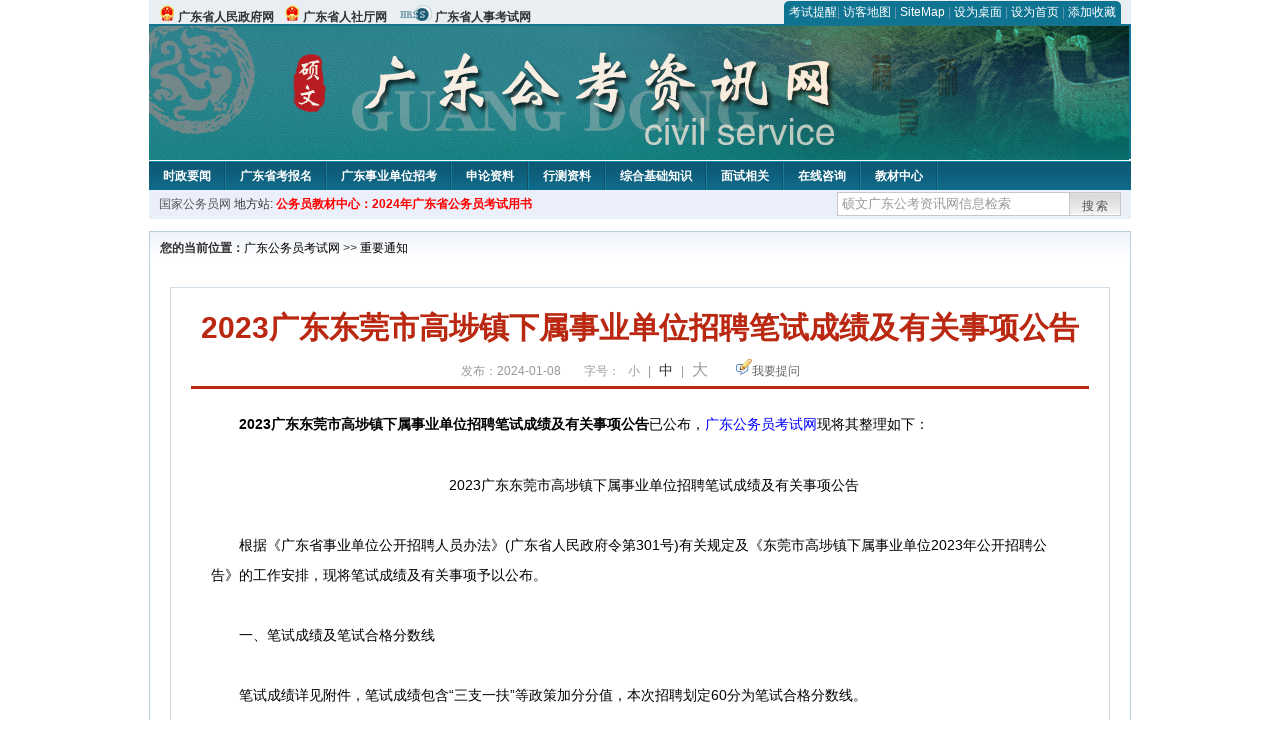

--- FILE ---
content_type: text/html
request_url: http://www.gdgwyw.net/2024/0108/22344.html
body_size: 6508
content:
<!DOCTYPE html PUBLIC "-//W3C//DTD XHTML 1.0 Transitional//EN" "http://www.w3.org/TR/xhtml1/DTD/xhtml1-transitional.dtd">
<html xmlns="http://www.w3.org/1999/xhtml">
<head>
<meta http-equiv="Content-Type" content="text/html; charset=gbk" />
<title>2023广东东莞市高埗镇下属事业单位招聘笔试成绩及有关事项公告_硕文广东公考资讯网</title>
<meta content="　　2023广东东莞市高埗镇下属事业单位招聘笔试成绩及有关事项公告已公布，广东公务员考试网现将其整理如下：" name="description" />
<meta http-equiv="x-ua-compatible" content="ie=7" />
<base href="http://www.gdgwyw.net/" />
<meta name="author" content="硕文广东公考资讯网,http://www.gdgwyw.net/" />
<meta name="Copyright" content="Copyright @ 2013 - 2014 All Rights Reserved 版权所有 硕文广东公考资讯网 " />
<link href="css/main.css" rel="stylesheet" type="text/css" />
<link href="css/tooltip.css" rel="stylesheet" type="text/css" />
<script type="text/javascript">
//添加到收藏夹
function AddToFavorite()
{
    if (document.all){
       window.external.addFavorite(document.URL,document.title);
    }else if (window.sidebar){
       window.sidebar.addPanel(document.title, document.URL, "");
    }
}

//设为首页
function setHomepage(){
    if (document.all){
    document.body.style.behavior='url(#default#homepage)';
    document.body.setHomePage(document.URL);
  }else if (window.sidebar){
        if(window.netscape){
       try{ 
          netscape.security.PrivilegeManager.enablePrivilege("UniversalXPConnect"); 
       }catch (e){ 
                    alert( "该操作被浏览器拒绝，如果想启用该功能，请在地址栏内输入 about:config,然后将项 signed.applets.codebase_principal_support 值该为true" ); 
       }
        } 
    var prefs = Components.classes['@mozilla.org/preferences-service;1'].getService(Components. interfaces.nsIPrefBranch);
    prefs.setCharPref('browser.startup.homepage',document.URL);
    }
}
</script>
 
</head>

<body>
<div class="top">
  <ul class="left">
  
    <li><img src="images/srd_ico.gif" alt="广东省人民政府官网" align="bottom" /> <a href="http://www.gd.gov.cn/" target="_blank" rel="nofollow">广东省人民政府网</a></li>
 <li><img src="images/srd_ico.gif" alt="广东省人力资源和社会保障网" align="bottom" /> <a href="http://www.gdhrss.gov.cn/" target="_blank" rel="nofollow">广东省人社厅网</a></li>
 <li><img src="images/rs_ico.gif" alt="广东省人事考试网" align="bottom" /> <a href="http://www.gdkszx.com.cn/" target="_blank" rel="nofollow">广东省人事考试网</a></li>
  </ul>

  <div class="right">
<div class="rig"></div>
<div class="con">
<a href="http://list.qq.com/cgi-bin/qf_invite?id=3ff9c1c0f4606524281fbd95b2b3fd79f47e6182fa44bc6c" target="_blank" rel="nofollow">考试提醒</a>|
    	<a href="sitemap.html">访客地图</a> | 
    	<a href="sitemaps.xml">SiteMap</a> | 
    	<a href="desktop.php" rel="nofollow">设为桌面</a> | 
<a href="http://www.gdgwyw.net/" onclick="setHomepage();" rel="nofollow">设为首页</a> | 
<a href="javascript:AddToFavorite();"  rel="nofollow">添加收藏</a>  
</div>
<div class="lef"></div>
  </div>

</div>
<div class="header" title="硕文广东公考资讯网，为您提供广东公务员考试第一手资料！">
  <div class="lef"></div>
  <div class="con"></div>
  <div class="rig"></div>
</div>
<div class="nav">
  <ul class="l">
    <li><a href="/category/31.html" id="menu_31">时政要闻</a></li>
<li class="ivl"></li>
<li><a href="/category/32.html" id="menu_32">广东省考报名</a></li>
<li class="ivl"></li>
<li><a href="/category/33.html" id="menu_33">广东事业单位招考</a></li>
<li class="ivl"></li>
<li><a href="/category/34.html" id="menu_34">申论资料</a></li>
<li class="ivl"></li>
<li><a href="/category/35.html" id="menu_35">行测资料</a></li>
<li class="ivl"></li>
<li><a href="/category/36.html" id="menu_36">综合基础知识</a></li>
<li class="ivl"></li>
<li><a href="/category/37.html" id="menu_37">面试相关</a></li>
<li class="ivl"></li>
<li><a href="/ask/" id="menu_98">在线咨询</a></li>
<li class="ivl"></li>
<li><a href="http://gwy.chnbook.org/" target="_blank" rel="nofollow">教材中心</a></li>
<li class="ivl"></li>
<!--<li><a href="http://www.bbsgwy.net" target="_blank" rel="nofollow">考试论坛</a></li>
<li class="ivl"></li>-->
  </ul>
</div>
<div class="l_site">
  <div class="l">
    <a target="_blank" href="http://www.chinagwyw.org" rel="nofollow">国家公务员网</a>
    地方站: 
             </div>
<script type="text/javascript" src="http://www.gdgwyw.net/js/head_tag_yongshu.js"></script>
  <div class="r t_sea">
    <form name="f1" action="http://www.baidu.com/baidu" target="_blank">
      <input type="hidden" name="type" value="all" />
     <input type="text" name="word" value="硕文广东公考资讯网信息检索" onclick="if(this.value=='硕文广东公考资讯网信息检索')this.value=''" class="input_a l" onfocus="this.className='input_on l';" onblur="this.className='input_a l';" style="width:223px; float:left; " />
      <input name="tn" type="hidden" value="bds">
      <input name="cl" type="hidden" value="3">
      <input name="ct" type="hidden" value="2097152">
            <input name="si" type="hidden" value="www.gdgwyw.net">
      <script language="javascript"> 
        <!-- 
        function checkform() {   
            if (document.search.q.value.length == 0) {   
                alert("请输入关键词!"); 
                document.search.q.focus(); 
                return false; 
            } 
        } 
        --> 
        </script>
      <div class="sea_btn" onmouseover="this.className='sea_btn sea_on'" onmouseout="this.className='sea_btn'">
      <a href="javascript:f1.submit();" rel="nofollow">搜索</a>
      	</div>
    </form>
  </div>
</div>
<script type="text/javascript" src="http://www.gdgwyw.net/js/head_top_pic.js"></script>

<div class="cate_b con_t bbox" style="width:980px;">
  <div id="position"><b>您的当前位置：</b><a href="http://www.gdgwyw.net" target="_blank">广东公务员考试网</a>  >> <a href="/category/63.html">重要通知</a></div>
  <div id="content">
    <h1>2023广东东莞市高埗镇下属事业单位招聘笔试成绩及有关事项公告</h1>
    <div class="source">
<style>.time2 a{margin-right:5px;}</style>
        
        <span>发布：2024-01-08</span>
        
<span class="zh">字号：
<a class="t_12" href="javascript:resetSize(1)" title="小号" rel="nofollow">小</a> | 
<a class="t_14 t_now" href="javascript:resetSize(2)" title="中号" rel="nofollow">中</a> | 
<a class="t_16" href="javascript:resetSize(3)" title="大号" rel="nofollow">大</a></span>

        <span><img src="images/quiz_ico.gif" alt="我要提问" /><a href="http://www.gdgwyw.net/ask/question.php" target="_blank" rel="nofollow">我要提问</a></span>
    </div>
    <div class="main_content" id="article_content" style="font-size:14px;">
  
  <div><span style="font-size: 14px;">　　<strong>2023广东东莞市高埗镇下属事业单位招聘笔试成绩及有关事项公告</strong>已公布，</span><a href="http://www.gdgwyw.net/" target="_blank" style="margin: 0px auto; padding: 0px; color: blue; font-size: 14px; font-family: 宋体; cursor: pointer;">广东公务员考试网</a><span style="margin: 0px auto; padding: 0px; font-size: 14px; font-family: 宋体;">现将其整理如下：</span></div>
<div><span style="font-size: 14px;"><br />
</span></div>
<div style="text-align: center;"><span style="font-size: 14px;">　　2023广东东莞市高埗镇下属事业单位招聘笔试成绩及有关事项公告</span></div>
<div><span style="font-size: 14px;"><br />
</span></div>
<div><span style="font-size: 14px;">　　根据《广东省事业单位公开招聘人员办法》(广东省人民政府令第301号)有关规定及《东莞市高埗镇下属事业单位2023年公开招聘公告》的工作安排，现将笔试成绩及有关事项予以公布。</span></div>
<div><span style="font-size: 14px;"><br />
</span></div>
<div><span style="font-size: 14px;">　　一、笔试成绩及笔试合格分数线</span></div>
<div><span style="font-size: 14px;"><br />
</span></div>
<div><span style="font-size: 14px;">　　笔试成绩详见附件，笔试成绩包含&ldquo;三支一扶&rdquo;等政策加分分值，本次招聘划定60分为笔试合格分数线。</span></div>
<div><span style="font-size: 14px;"><br />
</span></div>
<div><span style="font-size: 14px;">　　二、入围面试资格人员名单</span></div>
<div><span style="font-size: 14px;"><br />
</span></div>
<div><span style="font-size: 14px;">　　在笔试合格的考生中，根据成绩高低和岗位招聘人数按1:5的比例确定入围面试资格人员。招聘岗位笔试合格的考生未达1:5比例的，按笔试实际合格人数确定入围面试资格人员。入围面试资格人员名单详见附件。</span></div>
<div><span style="font-size: 14px;"><br />
</span></div>
<div><span style="font-size: 14px;">　　三、面试</span></div>
<div><span style="font-size: 14px;"><br />
</span></div>
<div><span style="font-size: 14px;">　　面试定于2024年1月26日(星期五)进行。面试采用结构化面试的方式进行。面试时间、地点及面试注意事项另行通知。</span></div>
<div><span style="font-size: 14px;"><br />
</span></div>
<div><span style="font-size: 14px;">　　联系人：黎先生、沈小姐;联系电话：81136311、81136086。</span></div>
<div><span style="font-size: 14px;"><br />
</span></div>
<div><span style="font-size: 14px;">　　点击查看</span></div>
<div><span style="font-size: 14px;"><br />
</span></div>
<div><span style="font-size: 14px;">　　<a href="http://downloads.gdgwyw.net/%E9%99%84%E4%BB%B6%EF%BC%9A%E4%B8%9C%E8%8E%9E%E5%B8%82%E9%AB%98%E5%9F%97%E9%95%87%E4%B8%8B%E5%B1%9E%E4%BA%8B%E4%B8%9A%E5%8D%95%E4%BD%8D2023%E5%B9%B4%E5%85%AC%E5%BC%80%E6%8B%9B%E8%81%98%E7%AC%94%E8%AF%95%E6%88%90%E7%BB%A9%E5%8F%8A%E5%85%A5%E5%9B%B4%E9%9D%A2%E8%AF%95%E8%B5%84%E6%A0%BC%E4%BA%BA%E5%91%98%E5%90%8D%E5%8D%95.xlsx" rel="nofollow">东莞市高埗镇下属事业单位2023年公开招聘笔试成绩及入围面试资格人员名单</a></span></div>
<div><span style="font-size: 14px;"><br />
</span></div>
<div style="text-align: right;"><span style="font-size: 14px;">　　东莞市高埗镇党建工作办公室</span></div>
<div style="text-align: right;"><span style="font-size: 14px;"><br />
</span></div>
<div style="text-align: right;"><span style="font-size: 14px;">　　2024年1月5日</span></div>
<div><span style="font-size: 14px;"><br />
</span></div>
<div><span style="font-size: 14px;">　　文章来源：http://www.dg.gov.cn/dggbz/gkmlpt/content/4/4136/post_4136232.html<br />
<br />
</span><section style="margin: 0em 0.5em 0.1em; padding: 0px; font-weight: inherit; text-align: center; max-width: 100%; font-family: -apple-system-font, BlinkMacSystemFont, &quot;Helvetica Neue&quot;, &quot;PingFang SC&quot;, &quot;Hiragino Sans GB&quot;, &quot;Microsoft YaHei UI&quot;, &quot;Microsoft YaHei&quot;, Arial, sans-serif; letter-spacing: 0.544px; color: rgb(255, 192, 0); font-size: 1.8em; line-height: 1; box-sizing: border-box !important;"><span style="margin: 0px; padding: 0px; max-width: 100%; font-size: 20px; box-sizing: border-box !important;"><strong data-brushtype="text" style="margin: 0px; padding: 0px 50px 3px; max-width: 100%; border-bottom: 1px solid rgb(2, 2, 2); border-top-color: rgb(2, 2, 2); border-right-color: rgb(2, 2, 2); border-left-color: rgb(2, 2, 2); display: block; line-height: 28px; box-sizing: border-box !important;">了解更多2024年广东省考广东事业编</strong></span></section>
<p style="margin: 0px auto; font-family: Verdana, 宋体, Arial, Helvetica, sans-serif; font-size: 14px; text-align: center;">&nbsp;</p>
<section data-brushtype="text" style="margin: 0.5em 1em; padding: 0px; font-size: 1em; font-weight: inherit; text-align: inherit; text-decoration: inherit; max-width: 100%; font-family: -apple-system-font, BlinkMacSystemFont, &quot;Helvetica Neue&quot;, &quot;PingFang SC&quot;, &quot;Hiragino Sans GB&quot;, &quot;Microsoft YaHei UI&quot;, &quot;Microsoft YaHei&quot;, Arial, sans-serif; letter-spacing: 0.544px; line-height: 1; color: rgb(255, 192, 0); box-sizing: border-box !important;">
<p style="margin: 0px auto; letter-spacing: 0.544px; max-width: 100%; clear: both; min-height: 1em; text-align: center; box-sizing: border-box !important;"><span style="margin: 0px; padding: 0px; max-width: 100%; font-size: 16.3636px; box-sizing: border-box !important;">可添加二维码</span><br data-filtered="filtered" style="margin: 0px auto; padding: 0px;" />
&nbsp;</p>
<div style="margin-right: auto; margin-left: auto; font-family: Verdana, 宋体, Arial, Helvetica, sans-serif;"><section data-brushtype="text" style="margin: 0.5em 1em; padding: 0px; max-width: 100%; font-family: -apple-system-font, BlinkMacSystemFont, &quot;Helvetica Neue&quot;, &quot;PingFang SC&quot;, &quot;Hiragino Sans GB&quot;, &quot;Microsoft YaHei UI&quot;, &quot;Microsoft YaHei&quot;, Arial, sans-serif; font-size: 1em; font-weight: inherit; letter-spacing: 0.544px; text-align: inherit; line-height: 1; text-decoration: inherit; box-sizing: border-box !important;">
<div style="margin-right: auto; margin-left: auto; letter-spacing: 0.544px; font-family: Verdana, 宋体, Arial, Helvetica, sans-serif;"><section data-brushtype="text" style="margin: 0.5em 1em; padding: 0px; max-width: 100%; font-family: -apple-system-font, BlinkMacSystemFont, &quot;Helvetica Neue&quot;, &quot;PingFang SC&quot;, &quot;Hiragino Sans GB&quot;, &quot;Microsoft YaHei UI&quot;, &quot;Microsoft YaHei&quot;, Arial, sans-serif; font-size: 1em; font-weight: inherit; letter-spacing: 0.544px; text-align: inherit; line-height: 1; text-decoration: inherit; box-sizing: border-box !important;">
<p style="margin: 0px auto; max-width: 100%; clear: both; min-height: 1em; text-align: center; box-sizing: border-box !important;"><span style="margin: 0px; padding: 0px; max-width: 100%; font-size: 16.3636px; box-sizing: border-box !important;"><span style="margin: 0px auto; padding: 0px; color: rgb(255, 255, 255); font-size: 16px; letter-spacing: 0.544px; background-color: rgb(255, 192, 0);">qq群号 : 863057792</span></span></p>
<p style="margin: 0px auto; max-width: 100%; clear: both; min-height: 1em; text-align: center; box-sizing: border-box !important;"><img alt="qq群号二维码" src="http://download.chinagwyw.org/2023%E5%B9%B4%E5%B9%BF%E4%B8%9C%E5%85%AC%E5%8A%A1%E5%91%98%E8%80%83%E8%AF%95%E5%A4%87%E8%80%83%E7%BE%A4%E7%BE%A4%E8%81%8A%E4%BA%8C%E7%BB%B4%E7%A0%81.png" style="margin: 0px auto; padding: 0px; border: 0px; font-size: 1em; font-weight: inherit; letter-spacing: 0.544px; text-align: inherit; text-decoration-line: inherit; font-family: 宋体; width: 178px; height: 180px;" />&nbsp;</p>
</section></div>
</section></div>
</section>
<div style="margin-right: auto; margin-left: auto; font-family: Verdana, 宋体, Arial, Helvetica, sans-serif; font-size: 14px; text-align: center;">
<div style="margin-right: auto; margin-left: auto; font-family: 宋体;"><span style="margin: 0px auto; padding: 0px;"><span style="margin: 0px auto; padding: 0px;"><span style="margin: 0px auto; padding: 0px;"><span style="margin: 0px auto; padding: 0px;"><span style="margin: 0px auto; padding: 0px;"><span style="margin: 0px auto; padding: 0px;"><span style="margin: 0px auto; padding: 0px;"><span style="margin: 0px auto; padding: 0px;"><span style="margin: 0px auto; padding: 0px; font-family: Verdana, 宋体, Arial, Helvetica, sans-serif;"><img alt="国家公务员考试网二维码" data-cke-saved-src="http://www.chinagwyw.org/uploadfile/2014/0714/20140714100746972.jpg" src="http://download.chinagwyw.org/B41DB6AB9CBF2E49F08D618DA1439900_750_750.jpg" style="margin: 0px auto; padding: 0px; border: 0px; cursor: default; width: 800px; height: 594px;" /></span></span></span></span></span></span></span></span></span></div>
</div>
</div>
<br />  <br>
<script type="text/javascript" src="http://www.gdgwyw.net/js/show_con_jc.js"></script>
  <div style="clear:both;"></div>
<!-- Baidu Button BEGIN -->

<div class="l" style="margin-left: 30px;"> <span style="font-size:14px;color:blue; float:left;">点击分享此信息：</span>
    <div id="bdshare" class="bdshare_t bds_tools get-codes-bdshare" style="float:left;">
        <a class="bds_qzone"></a>
        <a class="bds_tsina"></a>
        <a class="bds_tqq"></a>
        <a class="bds_renren"></a>
        <span class="bds_more" ></span>
<a class="shareCount" rel="nofollow"></a>
    </div>

</div>
<script type="text/javascript" id="bdshare_js" data="type=tools&amp;uid=594992" ></script>
<script type="text/javascript" id="bdshell_js"></script>
<script type="text/javascript">
document.getElementById("bdshell_js").src = "http://bdimg.share.baidu.com/static/js/shell_v2.js?t=" + new Date().getHours();
</script>
<!-- Baidu Button END -->

      <div class="arti_btm">
        <div class="pre_next"> 
                没有了
                &nbsp;&nbsp;|&nbsp;&nbsp;
                <a href="2024/0108/22339.html" titile="2023年广东深圳福田区水务局招聘特聘岗位拟聘人员公示公告"  target="_blank" rel="nofollow">下一篇 &#187;</a>
                        </div>
        <div class="r">
          <div class="bl_l"><a href="javascript:void(0);" onClick="addToFavorite()" class="block_link" rel="nofollow">收藏此页</a></div>
          <div class="bl_l"><a href="http://list.qq.com/cgi-bin/qf_invite?id=3ff9c1c0f4606524281fbd95b2b3fd79f47e6182fa44bc6c" class="block_link" target="_blank" rel="nofollow" >考试提醒</a></div>
        </div>
      </div>
      

            <div class="re_ar">
        <div class="ttl">
        	<span class="ico"><img src="images/xgwz_ico.gif" alt="相关文章" /></span><span class="con">相关文章</span>
        </div>
        <ul class="re_ar_list">
                        <li><a href="2024/0108/22343.html" title="2024年广东深圳市光明区人民医院选聘专业技术岗位12人公告" target="_blank">2024年广东深圳市光明区人民医院选聘专业技术岗位12人公告</a></li>
                <li><a href="2024/0108/22342.html" title="2024广东深圳市深汕特别合作区机关事业单位事务员招聘笔试公告" target="_blank">2024广东深圳市深汕特别合作区机关事业单位事务员招聘笔试公告</a></li>
                <li><a href="2024/0108/22341.html" title="2024中铁集装箱运输有限责任公司招聘普通高校毕业生公告(广州局5人)" target="_blank">2024中铁集装箱运输有限责任公司招聘普通高校毕业生公告(广州局5人)</a></li>
                <li><a href="2024/0108/22340.html" title="2024广东广州市黄埔区老人院招聘5人启事" target="_blank">2024广东广州市黄埔区老人院招聘5人启事</a></li>
                <li><a href="2024/0108/22338.html" title="2023广东东莞市凤岗镇下属事业单位招聘拟聘用人员公示" target="_blank">2023广东东莞市凤岗镇下属事业单位招聘拟聘用人员公示</a></li>
                        </ul>
      </div>
      <div class="re_ar" style="margin-left:12px;">
        <div class="ttl"><span class="ico"><img src="images/xgwt_ico.gif" alt="相关问题" /></span><span class="con">相关问题 </span></div>
        <ul class="re_ar_list">
                                <li><a href="/ask/show_58601.html" title="请问老师我是外省户籍，外省上学的本科生，2024年7月应届毕业，能参加广东2024年上半年的省考么？" target="_blank">请问老师我是外省户籍，外省上学的本科生，2024年7月应届毕业，能参加广东2024年上半年的省考么？</a></li>
                <li><a href="/ask/show_58594.html" title="2024年广东公务员考试什么时间？" target="_blank">2024年广东公务员考试什么时间？</a></li>
                <li><a href="/ask/show_58580.html" title="请问16年的广东省公务员报名时间出来了没" target="_blank">请问16年的广东省公务员报名时间出来了没</a></li>
                <li><a href="/ask/show_58573.html" title="广东省2016年省考的报名时间" target="_blank">广东省2016年省考的报名时间</a></li>
                <li><a href="/ask/show_58572.html" title="还不能报名2016广东省考公务员吗？" target="_blank">还不能报名2016广东省考公务员吗？</a></li>
                        </ul>
      </div>
    </div>
  </div>
  <div class="c"></div>
</div>

<img src="http://www.gdgwyw.net/count.php?contentid=22344" style="display:none;" />

<script type="text/javascript">
<!--
function ContentSize(size) 
{ 
var obj = document.getElementById('nr'); 
obj.style.fontSize = size + "px"; 
} 
//-->
</script>
<script type="text/javascript">
function resetSize(e){var t=(10+e*2).toString();$(".t_"+t).addClass("t_now").siblings().removeClass("t_now");$("#article_content").css("font-size",t+"px")}
</script>
<script type="text/javascript">
function addToFavorite()
{
    var sURL = location.href;
    var sTitle = '广东公务员考试网';
    try {
        window.external.addFavorite(sURL, sTitle);
    }
    catch (e)
    {
        try {
            window.sidebar.addPanel(sTitle, sURL, "");
        }
        catch (e)
        {
            alert("非IE浏览器用户，请使用Ctrl+D进行收藏添加");
        }
    }
}

</script>

<script>
function $(id){
id = id.replace('#','');
return document.getElementById(id);
}
function redirect(url)
{
if(url.lastIndexOf('/.') > 0)
{
url = url.replace(/\/(\.[a-zA-Z]+)([0-9]+)$/g, "/$2$1");
}
else if(url.match(/\/([a-z\-]+).html([0-9]+)$/)) {
url = url.replace(/\/([a-z\-]+).html([0-9]+)$/, "/$1/page-$2.html");
}
else if(url.match(/\/([a-z]+).html([0-9]+)$/)) {
url = url.replace(/\/([a-z]+).html([0-9]+)$/, "/$1-$2.html");
}else if(url.match(/category([0-9]+)_.html([0-9]+)$/)) {
url = url.replace(/category([0-9]+)_.html([0-9]+)$/, "category$1_$2.html");
}
if(url.indexOf('://') == -1 && url.substr(0, 1) != '/' && url.substr(0, 1) != '?') url = 'http://www.jsgwyw.org/'+url;
location.href = url;
}
</script>

<div class="c"></div>
<div class="cate_b">
  <div class="links bbox">
    <div class="ttl">友情链接：</div>
    <div class="con">              </div>
  </div>
</div>
 

<script type="text/javascript" src="js/jquery.min.js"></script>
<script type="text/javascript" src="js/tooltips.js"></script>
<div class="c"></div>
<div class="cate_b btm_nav">
  <div class="l"> 
    <a href="http://www.gdgwyw.net/rss.php" rel="nofollow">RSS</a>
    <a href="http://www.gdgwyw.net/tags" rel="nofollow">Tags</a>
  </div>
  <div class="r" style="margin-top:9px;"><a href="http://www.gdgwyw.net/2024/0108/22344.html#top" rel="nofollow"><img src="images/top_ico.gif" alt="返回网页顶部" /></a></div>
</div>
<script type="text/javascript" src="http://www.gdgwyw.net/js/footer_copyright.js"></script>

  CopyRight 2013 <a href="http://www.gdgwyw.net/">http://www.gdgwyw.net/</a> All Rights Reserved <a href="https://beian.miit.gov.cn/" rel="nofollow" target="_blank">苏ICP备11038242号-25</a> <br />
  （任何引用或转载本站内容及样式须注明版权）<a href="sitemaps.xml">XML</a>
 <script type="text/javascript" src="js/footer_lr_dlgg.js"></script>
  <br />
  
<!-- Tongji BEGIN -->
<script type="text/javascript" src="http://www.gdgwyw.net/js/foot_tongji.js"></script>
 <!-- Tongji END -->
 	 <!-- Baidu Button BEGIN -->
<script type="text/javascript" id="bdshare_js" data="type=slide&amp;img=6&amp;pos=right&amp;uid=759771" ></script>
<script type="text/javascript" id="bdshell_js"></script>
<script type="text/javascript">
document.getElementById("bdshell_js").src = "http://bdimg.share.baidu.com/static/js/shell_v2.js?cdnversion=" + Math.ceil(new Date()/3600000);
</script>
<!-- Baidu Button END -->
</div>
</body>
</html>
 

--- FILE ---
content_type: text/javascript
request_url: http://www.gdgwyw.net/js/footer_lr_dlgg.js
body_size: 1269
content:
//document.write('<style type="text/css">');
//document.write('.ad_l{position:fixed;z-index:9999;left:0;top:150px;_position:absolute;top:expression(eval(document.documentElement.scrollTop+50))}');
//document.write('.ad_r{position:fixed;z-index:9999;right:0;top:150px;_position:absolute;top:expression(eval(document.documentElement.scrollTop+50))}');
//document.write('.ad_l .close{display:block;position:absolute;left:40px;color:#000;top:142px;width:25px;height:15px;line-height:15px;background:url(/statics/images/close.jpg) no-repeat right 0;cursor:pointer;}');
//document.write('.ad_r .close{display:block;position:absolute;right:40px;color:#000;top:142px;width:25px;height:15px;line-height:15px;background:url(/statics/images/close.jpg) no-repeat right 0;cursor:pointer;}');
//document.write('</style>');
//document.write('<div class="ad_l" id="duilian_ad1">');
//document.write('<a class="close" onclick="closeAd1();">关闭</a>');
//document.write('<a href="http://www.gdgwyw.net/2015/0415/16404.html" target="_blank"><img src="/images/gd_left_bkxt.jpg" /></a>')
//document.write('</div>');
//document.write('<div class="ad_r" id="duilian_ad2">');
//document.write('<a class="close" onclick="closeAd2();">关闭</a>');
//document.write('<a href="http://www.gdgwyw.net/2015/0415/16392.html" target="_blank"><img src="/images/gd_right_bmrk.jpg" /></a>')
//document.write('</div>');
//function closeAd1(id) {
//    document.getElementById('duilian_ad1').style.display = 'none';
//}
//function closeAd2(id) {
//    document.getElementById('duilian_ad2').style.display = 'none';
//}

//漂浮代码
//document.write('<div id="Crackdown" style="z-index: 100; left: 2px; width: 110px; position: absolute; top: 43px; height: 151px; visibility: visible;background:#eee;border:#ddd solid 1px;" onmouseover="clear_move()" onmouseout="start()">');
//document.write('<div style="border-bottom:#ddd solid 1px;margin-bottom:5px;font-size:14px;text-align:right;">');
//document.write('<a href="javascript:void();" onclick="close_Crackdown()">关闭</a>');
//document.write('<img src="/images/qrcode.png" alt="二维码" style="width:110px;height:100px;">');
//document.write('</div>');
//document.write('<a href="http://gwy.chnbook.org/goods.php?id=4" target="_blank" rel="nofollow" style="font-size:12px;">广州公务员考试用书</a>');
//document.write('</div>');
//var xPos = 300;
//var yPos = 200;
//var step = 1;
//var delay = 30;
//var width = 0;
//var height = 0;
//var Hoffset = 0;
//var Woffset = 0;
//var yon = 0;
//var xon = 0;
//var pause = true;
//var interval;
//var Crackdown = document.getElementById('Crackdown');
//Crackdown.style.top = yPos;
//function changePos()
//{
//    width = document.documentElement.clientWidth;
//    height = document.documentElement.clientHeight;
//    Hoffset = Crackdown.offsetHeight;
//    Woffset = Crackdown.offsetWidth;
//    Crackdown.style.left = xPos + document.documentElement.scrollLeft+"px";
//    Crackdown.style.top = yPos + document.documentElement.scrollTop+"px";
//    if (yon)
//    {yPos = yPos + step;}
//    else
//    {yPos = yPos - step;}
//   if (yPos < 0)
//    {yon = 1;yPos = 0;}
//    if (yPos >= (height - Hoffset))
//    {yon = 0;yPos = (height - Hoffset);}
//    if (xon)
//    {xPos = xPos + step;}
//    else
//    {xPos = xPos - step;}
//    if (xPos < 0)
//    {xon = 1;xPos = 0;}
//    if (xPos >= (width - Woffset))
//    {xon = 0;xPos = (width - Woffset);}
//}
//function start() {
//    Crackdown.visibility = "visible";
//    interval = setInterval('changePos()', delay);
//}
//function pause_resume() {
//    if(pause)
//    {
//        clearInterval(interval);
//        pause = false;
//    }
//    else
//    {
//        interval = setInterval('changePos()',delay);
//        pause = true;
//    }
//}
//function close_Crackdown() {
//    document.getElementById('Crackdown').style.display="none";
//}
//function clear_move() {
//    clearInterval(interval);
//}
//start();

--- FILE ---
content_type: text/javascript
request_url: http://www.gdgwyw.net/js/foot_tongji.js
body_size: 121
content:
document.write ('<script language="javascript" type="text/javascript" src="http://js.users.51.la/16782290.js"></script>');

--- FILE ---
content_type: text/javascript
request_url: http://www.gdgwyw.net/js/head_tag_yongshu.js
body_size: 278
content:
document.write('<div class="l" style="margin-left: 3px;">');
document.write('<a style="color:#FF0000;font-weight:bold;" href="http://gwy.chnbook.org/goods.php?id=4&utm_source=gdgwyw.net&utm_medium=tag_yongshu" target="_blank" rel="nofollow">');
document.write('公务员教材中心：2024年广东省公务员考试用书');
document.write('</a>');
document.write('</div>');


--- FILE ---
content_type: text/javascript
request_url: http://www.gdgwyw.net/js/show_con_jc.js
body_size: 508
content:
document.write('<div class="l" style="margin-left: 30px;">');
document.write('<a style="color:#FF0000;font-weight:bold;" href="http://www.chnbook.org/goods.php?id=4&utm_source=gdgwyw.net&utm_medium=show_jc" target="_blank" rel="nofollow">');
document.write('公务员教材中心:2025年广东公务员考试通用教程<span style="color:blue;font-weight:bold;">【赠送笔试课程+题库刷题，仅赠1万份】</span');
document.write('</a>');
document.write('</div>');


// document.write('<div class="l" style="margin-left: 30px;font-weight:bold; color:blue;">广东公务员考试学习QQ群:1022084735  点击');
// document.write('<a target="_blank" href="https://jq.qq.com/?_wv=1027&k=NeyXyYoR">');
// document.write('<img border="0" src="http://pub.idqqimg.com/wpa/images/group.png" alt="广东公务员考试2群" title="广东公务员考试2群">');
// document.write('</a>');
// document.write('一键加群</div>');
